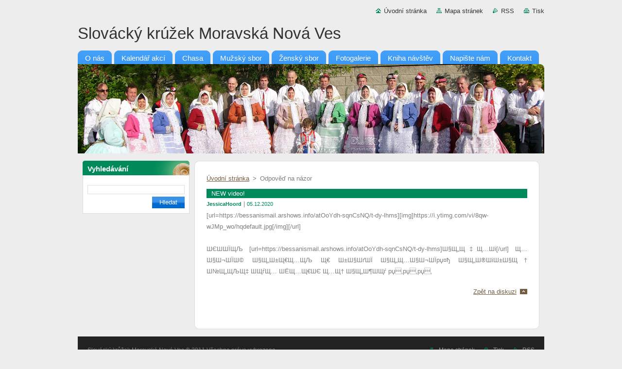

--- FILE ---
content_type: text/html; charset=UTF-8
request_url: http://www.folklor-mnves.cz/discussion/?tid=200000004&mid=200000144
body_size: 7616
content:
<!--[if lte IE 9]><!DOCTYPE HTML PUBLIC "-//W3C//DTD HTML 4.01 Transitional//EN" "http://www.w3.org/TR/html4/loose.dtd"><![endif]-->
<!DOCTYPE html>
<!--[if IE]><html class="ie" lang="cs"><![endif]-->
<!--[if gt IE 9]><!--> 
<html lang="cs">
<!--<![endif]-->
  <head>
    <!--[if lt IE 8]><meta http-equiv="X-UA-Compatible" content="IE=EmulateIE7"><![endif]--><!--[if IE 8]><meta http-equiv="X-UA-Compatible" content="IE=EmulateIE8"><![endif]--><!--[if IE 9]><meta http-equiv="X-UA-Compatible" content="IE=EmulateIE9"><![endif]-->
    <base href="http://www.folklor-mnves.cz/">
  <meta charset="utf-8">
  <meta name="description" content="">
  <meta name="keywords" content="">
  <meta name="generator" content="Webnode">
  <meta name="apple-mobile-web-app-capable" content="yes">
  <meta name="apple-mobile-web-app-status-bar-style" content="black">
  <meta name="format-detection" content="telephone=no">
    <link rel="icon" type="image/svg+xml" href="/favicon.svg" sizes="any">  <link rel="icon" type="image/svg+xml" href="/favicon16.svg" sizes="16x16">  <link rel="icon" href="/favicon.ico"><link rel="canonical" href="http://www.folklor-mnves.cz/discussion/">
<script type="text/javascript">(function(i,s,o,g,r,a,m){i['GoogleAnalyticsObject']=r;i[r]=i[r]||function(){
			(i[r].q=i[r].q||[]).push(arguments)},i[r].l=1*new Date();a=s.createElement(o),
			m=s.getElementsByTagName(o)[0];a.async=1;a.src=g;m.parentNode.insertBefore(a,m)
			})(window,document,'script','//www.google-analytics.com/analytics.js','ga');ga('create', 'UA-797705-6', 'auto',{"name":"wnd_header"});ga('wnd_header.set', 'dimension1', 'W1');ga('wnd_header.set', 'anonymizeIp', true);ga('wnd_header.send', 'pageview');var pageTrackerAllTrackEvent=function(category,action,opt_label,opt_value){ga('send', 'event', category, action, opt_label, opt_value)};</script>
  <link rel="alternate" type="application/rss+xml" href="http://folklor-mnves.cz/rss/all.xml" title="Všechny články">
<!--[if lte IE 9]><style type="text/css">.cke_skin_webnode iframe {vertical-align: baseline !important;}</style><![endif]-->
    <title>Odpověď na názor :: Slovácký krúžek Moravská Nová Ves</title>
    <meta name="robots" content="index, follow">
    <meta name="googlebot" content="index, follow">   
    <link href="https://d11bh4d8fhuq47.cloudfront.net/_system/skins/v9/50000934/css/style.css" rel="stylesheet" type="text/css" media="screen,projection,handheld,tv">
    <link href="https://d11bh4d8fhuq47.cloudfront.net/_system/skins/v9/50000934/css/print.css" rel="stylesheet" type="text/css" media="print">
    <script type="text/javascript" src="https://d11bh4d8fhuq47.cloudfront.net/_system/skins/v9/50000934/js/functions.js">
    </script>
  
				<script type="text/javascript">
				/* <![CDATA[ */
					
					if (typeof(RS_CFG) == 'undefined') RS_CFG = new Array();
					RS_CFG['staticServers'] = new Array('https://d11bh4d8fhuq47.cloudfront.net/');
					RS_CFG['skinServers'] = new Array('https://d11bh4d8fhuq47.cloudfront.net/');
					RS_CFG['filesPath'] = 'http://www.folklor-mnves.cz/_files/';
					RS_CFG['filesAWSS3Path'] = 'https://d54a043c1d.cbaul-cdnwnd.com/0e59f52cba7e8e393332ee8499809db1/';
					RS_CFG['lbClose'] = 'Zavřít';
					RS_CFG['skin'] = 'default';
					if (!RS_CFG['labels']) RS_CFG['labels'] = new Array();
					RS_CFG['systemName'] = 'Webnode';
						
					RS_CFG['responsiveLayout'] = 0;
					RS_CFG['mobileDevice'] = 0;
					RS_CFG['labels']['copyPasteSource'] = 'Více zde:';
					
				/* ]]> */
				</script><style type="text/css">/* <![CDATA[ */#ie7cfak1bhbhgh {position: absolute;font-size: 13px !important;font-family: "Arial", helvetica, sans-serif !important;white-space: nowrap;z-index: 2147483647;-webkit-user-select: none;-khtml-user-select: none;-moz-user-select: none;-o-user-select: none;user-select: none;}#i125rma9 {position: relative;top: -14px;}* html #i125rma9 { top: -11px; }#i125rma9 a { text-decoration: none !important; }#i125rma9 a:hover { text-decoration: underline !important; }#he5b63eb6b02 {z-index: 2147483647;display: inline-block !important;font-size: 16px;padding: 7px 59px 9px 59px;background: transparent url(https://d11bh4d8fhuq47.cloudfront.net/img/footer/footerButtonWebnodeHover.png?ph=d54a043c1d) top left no-repeat;height: 18px;cursor: pointer;}* html #he5b63eb6b02 { height: 36px; }#he5b63eb6b02:hover { background: url(https://d11bh4d8fhuq47.cloudfront.net/img/footer/footerButtonWebnode.png?ph=d54a043c1d) top left no-repeat; }#j68a955f2 { display: none; }#eq9i5k2j4xta9 {z-index: 3000;text-align: left !important;position: absolute;height: 88px;font-size: 13px !important;color: #ffffff !important;font-family: "Arial", helvetica, sans-serif !important;overflow: hidden;cursor: pointer;}#eq9i5k2j4xta9 a {color: #ffffff !important;}#iobpfhbqhyqq2 {color: #36322D !important;text-decoration: none !important;font-weight: bold !important;float: right;height: 31px;position: absolute;top: 19px;right: 15px;cursor: pointer;}#abh4f35e2es { float: right; padding-right: 27px; display: block; line-height: 31px; height: 31px; background: url(https://d11bh4d8fhuq47.cloudfront.net/img/footer/footerButton.png?ph=d54a043c1d) top right no-repeat; white-space: nowrap; }#eigc8k61gm72 { position: relative; left: 1px; float: left; display: block; width: 15px; height: 31px; background: url(https://d11bh4d8fhuq47.cloudfront.net/img/footer/footerButton.png?ph=d54a043c1d) top left no-repeat; }#iobpfhbqhyqq2:hover { color: #36322D !important; text-decoration: none !important; }#iobpfhbqhyqq2:hover #abh4f35e2es { background: url(https://d11bh4d8fhuq47.cloudfront.net/img/footer/footerButtonHover.png?ph=d54a043c1d) top right no-repeat; }#iobpfhbqhyqq2:hover #eigc8k61gm72 { background: url(https://d11bh4d8fhuq47.cloudfront.net/img/footer/footerButtonHover.png?ph=d54a043c1d) top left no-repeat; }#dh5mll79bi09d {padding-right: 11px;padding-right: 11px;float: right;height: 60px;padding-top: 18px;background: url(https://d11bh4d8fhuq47.cloudfront.net/img/footer/footerBubble.png?ph=d54a043c1d) top right no-repeat;}#g4gi878i3b {float: left;width: 18px;height: 78px;background: url(https://d11bh4d8fhuq47.cloudfront.net/img/footer/footerBubble.png?ph=d54a043c1d) top left no-repeat;}* html #he5b63eb6b02 { filter: progid:DXImageTransform.Microsoft.AlphaImageLoader(src='https://d11bh4d8fhuq47.cloudfront.net/img/footer/footerButtonWebnode.png?ph=d54a043c1d'); background: transparent; }* html #he5b63eb6b02:hover { filter: progid:DXImageTransform.Microsoft.AlphaImageLoader(src='https://d11bh4d8fhuq47.cloudfront.net/img/footer/footerButtonWebnodeHover.png?ph=d54a043c1d'); background: transparent; }* html #dh5mll79bi09d { height: 78px; background-image: url(https://d11bh4d8fhuq47.cloudfront.net/img/footer/footerBubbleIE6.png?ph=d54a043c1d);  }* html #g4gi878i3b { background-image: url(https://d11bh4d8fhuq47.cloudfront.net/img/footer/footerBubbleIE6.png?ph=d54a043c1d);  }* html #abh4f35e2es { background-image: url(https://d11bh4d8fhuq47.cloudfront.net/img/footer/footerButtonIE6.png?ph=d54a043c1d); }* html #eigc8k61gm72 { background-image: url(https://d11bh4d8fhuq47.cloudfront.net/img/footer/footerButtonIE6.png?ph=d54a043c1d); }* html #iobpfhbqhyqq2:hover #rbcGrSigTryButtonRight { background-image: url(https://d11bh4d8fhuq47.cloudfront.net/img/footer/footerButtonHoverIE6.png?ph=d54a043c1d);  }* html #iobpfhbqhyqq2:hover #rbcGrSigTryButtonLeft { background-image: url(https://d11bh4d8fhuq47.cloudfront.net/img/footer/footerButtonHoverIE6.png?ph=d54a043c1d);  }/* ]]> */</style><script type="text/javascript" src="https://d11bh4d8fhuq47.cloudfront.net/_system/client/js/compressed/frontend.package.1-3-108.js?ph=d54a043c1d"></script><style type="text/css"></style></head>  
  <body>  
    <div id="body_bg">      
      <div id="site">      
        <div id="site_top">       
          <div id="nonFooter">
          
          
  <!-- HEADER_LINK -->             
  <div id="header_link">         
  
                   <div class="lang">               
                     <div id="languageSelect"></div>			            
                   </div>
  
      <!-- LINK -->
      <ul class="link">                             
      <li class="homepage"><a href="home/" 
      title="Přejít na úvodní stránku.">
      Úvodní stránka</a></li>            
      <li class="sitemap"><a href="/sitemap/" 
      title="Přejít na mapu stránek.">
      Mapa stránek</a></li>
      <li class="rss"><a href="/rss/" 
      title="RSS kanály">RSS      </a></li>
      <li class="print"><a href="#" onclick="window.print(); return false;" 
      title="Vytisknout stránku">Tisk      </a></li>
      </ul>
      <!-- / LINK -->
  </div>
  <!-- / HEADER_LINK -->     

          
      <!-- LOGOZONE -->  
      <div id="logozone">               
        <div id="logo"><a href="home/" title="Přejít na úvodní stránku."><span id="rbcSystemIdentifierLogo">Slovácký krúžek Moravská Nová Ves</span></a></div>     
      </div>   
      <!-- / LOGOZONE -->
            
            
      <!-- MENU --> 
      <div id="menuzone"> 
        


		  <div class="box">	
        <div class="box_content">

		<ul class="menu">
	<li class="first">
  
      <a href="/o-nas/">
      <span>
      <span>
      O nás
      </span>
      </span>
      
  </a>
  
  </li>
	<li>
  
      <a href="/kalendar-akci/">
      <span>
      <span>
      Kalendář akcí
      </span>
      </span>
      
  </a>
  
  </li>
	<li>
  
      <a href="/chasa/">
      <span>
      <span>
      Chasa
      </span>
      </span>
      
  </a>
  
  </li>
	<li>
  
      <a href="/muzsky-sbor/">
      <span>
      <span>
      Mužský sbor
      </span>
      </span>
      
  </a>
  
  </li>
	<li>
  
      <a href="/zensky-sbor/">
      <span>
      <span>
      Ženský sbor
      </span>
      </span>
      
  </a>
  
  </li>
	<li>
  
      <a href="/fotogalerie/">
      <span>
      <span>
      Fotogalerie
      </span>
      </span>
      
  </a>
  
  </li>
	<li>
  
      <a href="/kniha-navstev/">
      <span>
      <span>
      Kniha návštěv
      </span>
      </span>
      
  </a>
  
  </li>
	<li>
  
      <a href="/napiste-nam/">
      <span>
      <span>
      Napište nám
      </span>
      </span>
      
  </a>
  
  </li>
	<li class="last">
  
      <a href="/kontakt/">
      <span>
      <span>
      Kontakt
      </span>
      </span>
      
  </a>
  
  </li>
</ul>

        </div>
			</div>

					    
      </div><!-- /menuzone --> 
      <!-- /MENU -->
            
          
      <!-- HEADER -->          
      <div id="header">  
        <div id="header_box">
          <div class="illustration">       
                  <p id="moto"><span id="rbcCompanySlogan" class="rbcNoStyleSpan"></span></p>
                <img src="https://d54a043c1d.cbaul-cdnwnd.com/0e59f52cba7e8e393332ee8499809db1/200000009-3119732110/50000000.jpg?ph=d54a043c1d" width="960" height="184" alt="">                <span class="masque"><!-- masque --></span>
          </div><!-- /illustration -->
        </div><!-- /header_box -->  
      </div><!-- /header -->            
      <!-- /HEADER -->
 
                    
             
<!-- MAIN -->
<div id="main"> 
                                         
      <!-- SIDEBAR -->
      <div id="sidebar">              
        <div id="sidebar_content">
                
          			
                  
          

		  <div class="box">            
        <div class="box_title"><h2>Vyhledávání</h2></div>            
        <div class="box_content">

		<form action="/search/" method="get" id="fulltextSearch">
		
		    <label for="fulltextSearchText" class="hidden">Vyhledávání</label>
      	<input type="text" id="fulltextSearchText" name="text"><br />
      	<span><input class="submit" type="submit" value="Hledat"></span>
				<div class="cleaner"><!-- / --></div>

		</form>

		    </div>
      </div>

		 
                  
          			          
          
                  
            
    
        </div>            
      </div>
      <!-- /SIDEBAR -->
            
              
              
                            
     <div id="mainContent_top">
      <div id="mainContent_bottom">                    
       <div id="mainContent">

          <!-- NAVIGATOR -->
          <div id="pageNavigator" class="rbcContentBlock">        <div class="navigator">                       <a class="navFirstPage" href="/home/">Úvodní stránka</a>      <span><span> &gt; </span></span>          <span id="navCurrentPage">Odpověď na názor</span>               </div>              <div class="cleaner"><!-- / --></div>        </div>          <!-- /NAVIGATOR -->       
              
          <!-- CONTENT -->
          <div id="content">
                
                  
		
		 <div class="box">
       <div class="box_content">

										
				
				<div class="post level-1">
          <div class="head">
            <h3><span>NEW video!</span></h3>
          	<p><span class="user">JessicaHoord</span> | <ins>05.12.2020</ins></p>  
          </div>
          <div class="text">
          	<p>[url=https://bessanismail.arshows.info/atOoYdh-sqnCsNQ/t-dy-lhms][img]https://i.ytimg.com/vi/8qw-wJMp_wo/hqdefault.jpg[/img][/url]<br />
 <br />
ШЄШ­ШЇЩЉ [url=https://bessanismail.arshows.info/atOoYdh-sqnCsNQ/t-dy-lhms]Ш§Щ„Щ‡Щ…Ші[/url] Щ…Ш§Ш¬ШЇШ© Ш§Щ„Ш±Щ€Щ…ЩЉ Щ€ Ш±Ш§ШґШЇ Ш§Щ„Щ…Ш§Ш¬ШЇрџ¤ђ Ш§Щ„Ш®ШіШ±Ш§Щ† Ш№Щ„ЩЉЩ‡ Ш­ЩѓЩ… ШЁЩ…Щ€ШЄ Щ…Щ† Ш§Щ„Ш¶Ш­Щѓ рџ‚рџ‚рџ‚</p>
          </div>
            
          <div class="cleaner"><!-- / --></div>
        </div>

		

      	  
			
			<div class="back">
        <a href="kniha-navstev/">Zpět na diskuzi</a>
      </div>

						
                        
        </div>
      </div>
      
      <div class="box">
        <div class="box_content">
    
      		

        </div>
      </div>

		                
          </div>
          <!-- /CONTENT -->
                
       </div><!-- /mainContent -->
      </div><!-- /mainContent_bottom -->
     </div><!-- /mainContent_top -->
                            
              <hr class="cleaner">            
</div>
<!-- /MAIN -->

    
 
    
        
</div><!-- /nonFooter -->
 
 
        <!-- FOOTER -->
        <div id="footer">
           <div id="footerRight">
                <p>
                  <span class="sitemap">
                  <a href="/sitemap/" 
                  title="Přejít na mapu stránek.">
                  Mapa stránek</a></span>
                  <span class="print">
                  <a href="#" onclick="window.print(); return false;" 
                  title="Vytisknout stránku">
                  Tisk</a></span>    
                  <span class="rss"><a href="/rss/" 
                  title="RSS kanály">
                  RSS</a></span>
                </p>
          </div>  
          <div id="footerLeft">
                  <p class="footerText"><span id="rbcFooterText" class="rbcNoStyleSpan">Slovácký krůžek Moravská Nová Ves © 2011 Všechna práva vyhrazena.</span></p>
                  <p class="signature"><span class="rbcSignatureText"><a href="https://www.webnode.cz?utm_source=text&amp;utm_medium=footer&amp;utm_campaign=free4" rel="nofollow">Tvorba webových stránek zdarma</a><a id="he5b63eb6b02" href="https://www.webnode.cz?utm_source=button&amp;utm_medium=footer&amp;utm_campaign=free4" rel="nofollow"><span id="j68a955f2">Webnode</span></a></span></p>
          </div>                
      </div>
      <!-- FOOTER --> 
              

          
  </div><!-- /site_top -->
 </div><!-- /site -->    
</div><!-- /body_bg -->
  
  
    <script type="text/javascript">
		/* <![CDATA[ */

			RubicusFrontendIns.addObserver
			({

				onContentChange: function ()
        {
          RubicusFrontendIns.faqInit('faq', 'answerBlock');
        },

				onStartSlideshow: function()
				{
					$('slideshowControl').innerHTML	= '<span>Pozastavit prezentaci<'+'/span>';
					$('slideshowControl').title			= 'Pozastavit automatické procházení obrázků';
					$('slideshowControl').onclick		= RubicusFrontendIns.stopSlideshow.bind(RubicusFrontendIns);
				},

				onStopSlideshow: function()
				{
					$('slideshowControl').innerHTML	= '<span>Spustit prezentaci<'+'/span>';
					$('slideshowControl').title			= 'Spustit automatické procházení obrázků';
					$('slideshowControl').onclick		= RubicusFrontendIns.startSlideshow.bind(RubicusFrontendIns);
				},

				onShowImage: function()
				{
					if (RubicusFrontendIns.isSlideshowMode())
					{
						$('slideshowControl').innerHTML	= '<span>Pozastavit prezentaci<'+'/span>';
						$('slideshowControl').title			= 'Pozastavit automatické procházení obrázků';
						$('slideshowControl').onclick		= RubicusFrontendIns.stopSlideshow.bind(RubicusFrontendIns);
					}
				}

			 });

			  RubicusFrontendIns.faqInit('faq', 'answerBlock');

			  RubicusFrontendIns.addFileToPreload('https://d11bh4d8fhuq47.cloudfront.net/_system/skins/v9/50000934/img/loading.gif');
			  RubicusFrontendIns.addFileToPreload('https://d11bh4d8fhuq47.cloudfront.net/_system/skins/v9/50000934/img/faq_hover.gif');
			  
  		/* ]]> */
  	 </script>
  
  <div id="rbcFooterHtml"></div><div style="display: none;" id="ie7cfak1bhbhgh"><span id="i125rma9">&nbsp;</span></div><div id="eq9i5k2j4xta9" style="display: none;"><a href="https://www.webnode.cz?utm_source=window&amp;utm_medium=footer&amp;utm_campaign=free4" rel="nofollow"><div id="g4gi878i3b"><!-- / --></div><div id="dh5mll79bi09d"><div><strong id="g06fsol11fa">Vytvořte si vlastní web zdarma!</strong><br /><span id="cc9i7hgu1qx">Moderní webové stránky za 5 minut</span></div><span id="iobpfhbqhyqq2"><span id="eigc8k61gm72"><!-- / --></span><span id="abh4f35e2es">Vyzkoušet</span></span></div></a></div><script type="text/javascript">/* <![CDATA[ */var jr5ph761o07 = {sig: $('ie7cfak1bhbhgh'),prefix: $('i125rma9'),btn : $('he5b63eb6b02'),win : $('eq9i5k2j4xta9'),winLeft : $('g4gi878i3b'),winLeftT : $('c0l390o17g9a'),winLeftB : $('nhfddn2bp'),winRght : $('dh5mll79bi09d'),winRghtT : $('ff2519d817b3'),winRghtB : $('f4812if84mgelt'),tryBtn : $('iobpfhbqhyqq2'),tryLeft : $('eigc8k61gm72'),tryRght : $('abh4f35e2es'),text : $('cc9i7hgu1qx'),title : $('g06fsol11fa')};jr5ph761o07.sig.appendChild(jr5ph761o07.btn);var e0dmsxoyj=0,ki3h3ncb9eg4j=0,a1660k5ptiwi9=0,h0iemhddl29j,hh4akcj2=$$('.rbcSignatureText')[0],e12c6g9590568d4=false,dg958fff25875efd;function jcnoje51(){if (!e12c6g9590568d4 && pageTrackerAllTrackEvent){pageTrackerAllTrackEvent('Signature','Window show - web',jr5ph761o07.sig.getElementsByTagName('a')[0].innerHTML);e12c6g9590568d4=true;}jr5ph761o07.win.show();a1660k5ptiwi9=jr5ph761o07.tryLeft.offsetWidth+jr5ph761o07.tryRght.offsetWidth+1;jr5ph761o07.tryBtn.style.width=parseInt(a1660k5ptiwi9)+'px';jr5ph761o07.text.parentNode.style.width = '';jr5ph761o07.winRght.style.width=parseInt(20+a1660k5ptiwi9+Math.max(jr5ph761o07.text.offsetWidth,jr5ph761o07.title.offsetWidth))+'px';jr5ph761o07.win.style.width=parseInt(jr5ph761o07.winLeft.offsetWidth+jr5ph761o07.winRght.offsetWidth)+'px';var wl=jr5ph761o07.sig.offsetLeft+jr5ph761o07.btn.offsetLeft+jr5ph761o07.btn.offsetWidth-jr5ph761o07.win.offsetWidth+12;if (wl<10){wl=10;}jr5ph761o07.win.style.left=parseInt(wl)+'px';jr5ph761o07.win.style.top=parseInt(ki3h3ncb9eg4j-jr5ph761o07.win.offsetHeight)+'px';clearTimeout(h0iemhddl29j);}function d9749836ns(){h0iemhddl29j=setTimeout('jr5ph761o07.win.hide()',1000);}function j82apr66856c2(){var ph = RubicusFrontendIns.photoDetailHandler.lightboxFixed?document.getElementsByTagName('body')[0].offsetHeight/2:RubicusFrontendIns.getPageSize().pageHeight;jr5ph761o07.sig.show();e0dmsxoyj=0;ki3h3ncb9eg4j=0;if (hh4akcj2&&hh4akcj2.offsetParent){var obj=hh4akcj2;do{e0dmsxoyj+=obj.offsetLeft;ki3h3ncb9eg4j+=obj.offsetTop;} while (obj = obj.offsetParent);}if ($('rbcFooterText')){jr5ph761o07.sig.style.color = $('rbcFooterText').getStyle('color');jr5ph761o07.sig.getElementsByTagName('a')[0].style.color = $('rbcFooterText').getStyle('color');}jr5ph761o07.sig.style.width=parseInt(jr5ph761o07.prefix.offsetWidth+jr5ph761o07.btn.offsetWidth)+'px';if (e0dmsxoyj<0||e0dmsxoyj>document.body.offsetWidth){e0dmsxoyj=(document.body.offsetWidth-jr5ph761o07.sig.offsetWidth)/2;}if (e0dmsxoyj>(document.body.offsetWidth*0.55)){jr5ph761o07.sig.style.left=parseInt(e0dmsxoyj+(hh4akcj2?hh4akcj2.offsetWidth:0)-jr5ph761o07.sig.offsetWidth)+'px';}else{jr5ph761o07.sig.style.left=parseInt(e0dmsxoyj)+'px';}if (ki3h3ncb9eg4j<=0 || RubicusFrontendIns.photoDetailHandler.lightboxFixed){ki3h3ncb9eg4j=ph-5-jr5ph761o07.sig.offsetHeight;}jr5ph761o07.sig.style.top=parseInt(ki3h3ncb9eg4j-5)+'px';}function ij7swf5195nnl2(){if (dg958fff25875efd){clearTimeout(dg958fff25875efd);}dg958fff25875efd = setTimeout('j82apr66856c2()', 10);}Event.observe(window,'load',function(){if (jr5ph761o07.win&&jr5ph761o07.btn){if (hh4akcj2){if (hh4akcj2.getElementsByTagName("a").length > 0){jr5ph761o07.prefix.innerHTML = hh4akcj2.innerHTML + '&nbsp;';}else{jr5ph761o07.prefix.innerHTML = '<a href="https://www.webnode.cz?utm_source=text&amp;utm_medium=footer&amp;utm_content=cz-web-0&amp;utm_campaign=signature" rel="nofollow">'+hh4akcj2.innerHTML + '</a>&nbsp;';}hh4akcj2.style.visibility='hidden';}else{if (pageTrackerAllTrackEvent){pageTrackerAllTrackEvent('Signature','Missing rbcSignatureText','www.folklor-mnves.cz');}}j82apr66856c2();setTimeout(j82apr66856c2, 500);setTimeout(j82apr66856c2, 1000);setTimeout(j82apr66856c2, 5000);Event.observe(jr5ph761o07.btn,'mouseover',jcnoje51);Event.observe(jr5ph761o07.win,'mouseover',jcnoje51);Event.observe(jr5ph761o07.btn,'mouseout',d9749836ns);Event.observe(jr5ph761o07.win,'mouseout',d9749836ns);Event.observe(jr5ph761o07.win,'click',function(){if (pageTrackerAllTrackEvent){pageTrackerAllTrackEvent('Signature','Window click - web','Vytvořte si vlastní web zdarma!',0);}document/*a1g8fc91160k*/.location.href='https://www.webnode.cz?utm_source=window&utm_medium=footer&utm_content=cz-web-0&utm_campaign=signature';});Event.observe(window, 'resize', ij7swf5195nnl2);Event.observe(document.body, 'resize', ij7swf5195nnl2);RubicusFrontendIns.addObserver({onResize: ij7swf5195nnl2});RubicusFrontendIns.addObserver({onContentChange: ij7swf5195nnl2});RubicusFrontendIns.addObserver({onLightboxUpdate: j82apr66856c2});Event.observe(jr5ph761o07.btn, 'click', function(){if (pageTrackerAllTrackEvent){pageTrackerAllTrackEvent('Signature','Button click - web',jr5ph761o07.sig.getElementsByTagName('a')[0].innerHTML);}});Event.observe(jr5ph761o07.tryBtn, 'click', function(){if (pageTrackerAllTrackEvent){pageTrackerAllTrackEvent('Signature','Try Button click - web','Vytvořte si vlastní web zdarma!',0);}});}});RubicusFrontendIns.addFileToPreload('https://d11bh4d8fhuq47.cloudfront.net/img/footer/footerButtonWebnode.png?ph=d54a043c1d');RubicusFrontendIns.addFileToPreload('https://d11bh4d8fhuq47.cloudfront.net/img/footer/footerButton.png?ph=d54a043c1d');RubicusFrontendIns.addFileToPreload('https://d11bh4d8fhuq47.cloudfront.net/img/footer/footerButtonHover.png?ph=d54a043c1d');RubicusFrontendIns.addFileToPreload('https://d11bh4d8fhuq47.cloudfront.net/img/footer/footerBubble.png?ph=d54a043c1d');if (Prototype.Browser.IE){RubicusFrontendIns.addFileToPreload('https://d11bh4d8fhuq47.cloudfront.net/img/footer/footerBubbleIE6.png?ph=d54a043c1d');RubicusFrontendIns.addFileToPreload('https://d11bh4d8fhuq47.cloudfront.net/img/footer/footerButtonHoverIE6.png?ph=d54a043c1d');}RubicusFrontendIns.copyLink = 'https://www.webnode.cz';RS_CFG['labels']['copyPasteBackLink'] = 'Vytvořte si vlastní stránky zdarma:';/* ]]> */</script><script type="text/javascript">var keenTrackerCmsTrackEvent=function(id){if(typeof _jsTracker=="undefined" || !_jsTracker){return false;};try{var name=_keenEvents[id];var keenEvent={user:{u:_keenData.u,p:_keenData.p,lc:_keenData.lc,t:_keenData.t},action:{identifier:id,name:name,category:'cms',platform:'WND1',version:'2.1.157'},browser:{url:location.href,ua:navigator.userAgent,referer_url:document.referrer,resolution:screen.width+'x'+screen.height,ip:'3.22.116.101'}};_jsTracker.jsonpSubmit('PROD',keenEvent,function(err,res){});}catch(err){console.log(err)};};</script></body>
</html>
